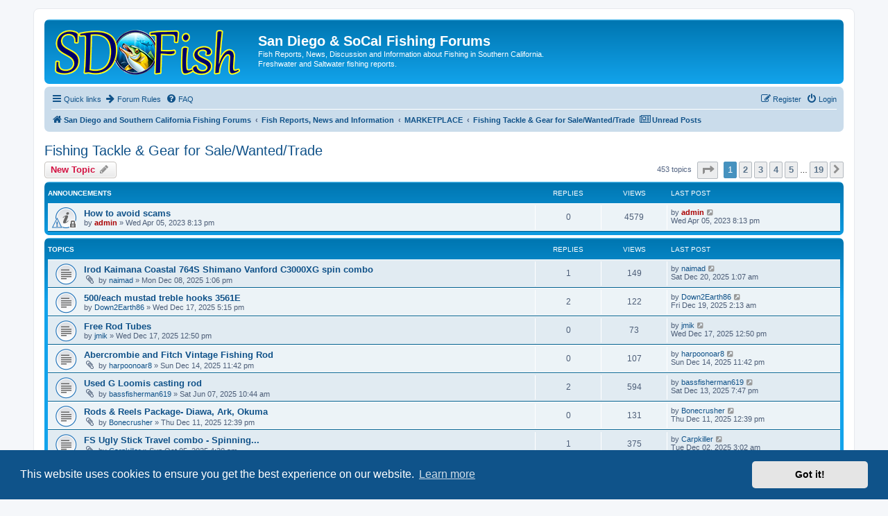

--- FILE ---
content_type: text/html; charset=UTF-8
request_url: https://www.sdfish.org/viewforum.php?f=28&sid=69c6f946e4c6d05d144a4d7e9aa6b828
body_size: 10451
content:
<!DOCTYPE html>
<html dir="ltr" lang="en-us">
<head>
<link rel="apple-touch-icon" sizes="57x57" href="/apple-icon-57x57.png">
<link rel="apple-touch-icon" sizes="60x60" href="/apple-icon-60x60.png">
<link rel="apple-touch-icon" sizes="72x72" href="/apple-icon-72x72.png">
<link rel="apple-touch-icon" sizes="76x76" href="/apple-icon-76x76.png">
<link rel="apple-touch-icon" sizes="114x114" href="/apple-icon-114x114.png">
<link rel="apple-touch-icon" sizes="120x120" href="/apple-icon-120x120.png">
<link rel="apple-touch-icon" sizes="144x144" href="/apple-icon-144x144.png">
<link rel="apple-touch-icon" sizes="152x152" href="/apple-icon-152x152.png">
<link rel="apple-touch-icon" sizes="180x180" href="/apple-icon-180x180.png">
<link rel="icon" type="image/png" sizes="192x192"  href="/android-icon-192x192.png">
<link rel="icon" type="image/png" sizes="32x32" href="/favicon-32x32.png">
<link rel="icon" type="image/png" sizes="96x96" href="/favicon-96x96.png">
<link rel="icon" type="image/png" sizes="16x16" href="/favicon-16x16.png">
<link rel="manifest" href="/manifest.json">
<meta name="msapplication-TileColor" content="#da532c">
<meta name="msapplication-TileImage" content="/ms-icon-144x144.png">
<meta name="theme-color" content="#ffffff">
  
<meta charset="utf-8" />
<meta http-equiv="X-UA-Compatible" content="IE=edge">
<meta name="viewport" content="width=device-width, initial-scale=1" />

<title>Fishing Tackle &amp; Gear for Sale/Wanted/Trade - San Diego &amp; SoCal Fishing Forums</title>

	<link rel="alternate" type="application/atom+xml" title="Feed - San Diego &amp; SoCal Fishing Forums" href="/app.php/feed?sid=01b219da33e435803ba2652a577c5f8d">			<link rel="alternate" type="application/atom+xml" title="Feed - New Topics" href="/app.php/feed/topics?sid=01b219da33e435803ba2652a577c5f8d">	<link rel="alternate" type="application/atom+xml" title="Feed - Active Topics" href="/app.php/feed/topics_active?sid=01b219da33e435803ba2652a577c5f8d">	<link rel="alternate" type="application/atom+xml" title="Feed - Forum - Fishing Tackle &amp; Gear for Sale/Wanted/Trade" href="/app.php/feed/forum/28?sid=01b219da33e435803ba2652a577c5f8d">		
	<link rel="canonical" href="https://www.sdfish.org/viewforum.php?f=28">

<!--
	phpBB style name: prosilver
	Based on style:   prosilver (this is the default phpBB3 style)
	Original author:  Tom Beddard ( http://www.subBlue.com/ )
	Modified by:
-->

<link href="./assets/css/font-awesome.min.css?assets_version=82" rel="stylesheet">
<link href="./styles/prosilver/theme/stylesheet.css?assets_version=82" rel="stylesheet">
<link href="./styles/prosilver/theme/en_us/stylesheet.css?assets_version=82" rel="stylesheet">



	<link href="./assets/cookieconsent/cookieconsent.min.css?assets_version=82" rel="stylesheet">

<!--[if lte IE 9]>
	<link href="./styles/prosilver/theme/tweaks.css?assets_version=82" rel="stylesheet">
<![endif]-->

			<link rel="stylesheet" href="/ext/canidev/core/styles/all/theme/cbbcore.css?assets_version=82">
	
	
	<style type="text/css">
    .mention {
        color: #0000ff;
    }
</style><link rel="stylesheet" href="https://www.sdfish.org/ext/w3all/imageattachrotation/styles/prosilver/template/css/style.css">

<link href="./ext/paul999/mention/styles/all/theme/mention.css?assets_version=82" rel="stylesheet" media="screen">
<link href="./ext/phpbb/pages/styles/prosilver/theme/pages_common.css?assets_version=82" rel="stylesheet" media="screen">
<link href="./ext/rmcgirr83/elonw/styles/all/theme/elonw.css?assets_version=82" rel="stylesheet" media="screen">
<link href="./ext/vse/abbc3/styles/all/theme/abbc3_common.css?assets_version=82" rel="stylesheet" media="screen">
<link href="./ext/vse/lightbox/styles/all/template/lightbox/css/lightbox.min.css?assets_version=82" rel="stylesheet" media="screen">


					<!-- Global site tag (gtag.js) - Google Analytics -->
		<script async src="https://www.googletagmanager.com/gtag/js?id=G-G8DR15VMNR"></script>
		<script>
			window.dataLayer = window.dataLayer || [];
			function gtag(){dataLayer.push(arguments);}
			gtag('js', new Date());

			gtag('config', 'G-G8DR15VMNR', {'anonymize_ip': true,});
		</script>
		<style>
		@media (min-width: 900px) {
						.content img.postimage,
			.attachbox img.postimage {
				max-height: 900px !important;
				max-width: 900px !important;
			}
		}
	</style>

</head>
<body id="phpbb" class="nojs notouch section-viewforum ltr ">


<div id="wrap" class="wrap">
	<a id="top" class="top-anchor" accesskey="t"></a>
	<div id="page-header">
		<div class="headerbar" role="banner">
					<div class="inner">

			<div id="site-description" class="site-description">
		<a id="logo" class="logo" href="https://sdfish.org" title="San Diego and Southern California Fishing Forums">
					<span class="site_logo"></span>
				</a>
				<h1>San Diego &amp; SoCal Fishing Forums</h1>
				<p>Fish Reports, News, Discussion and Information about Fishing in Southern California. Freshwater and Saltwater fishing reports.</p>
				<p class="skiplink"><a href="#start_here">Skip to content</a></p>
			</div>

									
			</div>
					</div>
				<div class="navbar" role="navigation">
	<div class="inner">

	<ul id="nav-main" class="nav-main linklist" role="menubar">

		<li id="quick-links" class="quick-links dropdown-container responsive-menu hidden" data-skip-responsive="true">
			<a href="#" class="dropdown-trigger">
				<i class="icon fa-bars fa-fw" aria-hidden="true"></i><span>Quick links</span>
			</a>
			<div class="dropdown">
				<div class="pointer"><div class="pointer-inner"></div></div>
				<ul class="dropdown-contents" role="menu">
					
					
											<li class="separator"></li>
													<li>
								<a href="./memberlist.php?sid=01b219da33e435803ba2652a577c5f8d" role="menuitem">
									<i class="icon fa-group fa-fw" aria-hidden="true"></i><span>Members</span>
								</a>
							</li>
																			<li>
								<a href="./memberlist.php?mode=team&amp;sid=01b219da33e435803ba2652a577c5f8d" role="menuitem">
									<i class="icon fa-shield fa-fw" aria-hidden="true"></i><span>The team</span>
								</a>
							</li>
																<li class="separator"></li>

						<li>
		<a href="/app.php/thankslist?sid=01b219da33e435803ba2652a577c5f8d"  role="menuitem">
			<i class="icon fa-thumbs-o-up fa-fw" aria-hidden="true"></i><span>Thanks list</span>
		</a>
	</li>
				</ul>
			</div>
		</li>

					<li >
			<a href="/app.php/forum-rules?sid=01b219da33e435803ba2652a577c5f8d" title="Forum Rules &amp; Guidelines" role="menuitem">
				<i class="icon fa-arrow-right fa-fw" aria-hidden="true"></i><span>Forum Rules</span>
			</a>
		</li>
			<li data-skip-responsive="true">
			<a href="/app.php/help/faq?sid=01b219da33e435803ba2652a577c5f8d" rel="help" title="Frequently Asked Questions" role="menuitem">
				<i class="icon fa-question-circle fa-fw" aria-hidden="true"></i><span>FAQ</span>
			</a>
		</li>
						
			<li class="rightside"  data-skip-responsive="true">
			<a href="./ucp.php?mode=login&amp;redirect=viewforum.php%3Ff%3D28&amp;sid=01b219da33e435803ba2652a577c5f8d" title="Login" accesskey="x" role="menuitem">
				<i class="icon fa-power-off fa-fw" aria-hidden="true"></i><span>Login</span>
			</a>
		</li>
					<li class="rightside" data-skip-responsive="true">
				<a href="./ucp.php?mode=register&amp;sid=01b219da33e435803ba2652a577c5f8d" role="menuitem">
					<i class="icon fa-pencil-square-o  fa-fw" aria-hidden="true"></i><span>Register</span>
				</a>
			</li>
						</ul>

	<ul id="nav-breadcrumbs" class="nav-breadcrumbs linklist navlinks" role="menubar">
				
		
		<li class="breadcrumbs" itemscope itemtype="https://schema.org/BreadcrumbList">

							<span class="crumb" itemtype="https://schema.org/ListItem" itemprop="itemListElement" itemscope><a itemprop="item" href="https://sdfish.org" data-navbar-reference="home"><i class="icon fa-home fa-fw" aria-hidden="true"></i><span itemprop="name">San Diego and Southern California Fishing Forums</span></a><meta itemprop="position" content="1" /></span>
			
							<span class="crumb" itemtype="https://schema.org/ListItem" itemprop="itemListElement" itemscope><a itemprop="item" href="./index.php?sid=01b219da33e435803ba2652a577c5f8d" accesskey="h" data-navbar-reference="index"><span itemprop="name">Fish Reports, News and Information</span></a><meta itemprop="position" content="2" /></span>

											
								<span class="crumb" itemtype="https://schema.org/ListItem" itemprop="itemListElement" itemscope data-forum-id="27"><a itemprop="item" href="./viewforum.php?f=27&amp;sid=01b219da33e435803ba2652a577c5f8d"><span itemprop="name">MARKETPLACE</span></a><meta itemprop="position" content="3" /></span>
															
								<span class="crumb" itemtype="https://schema.org/ListItem" itemprop="itemListElement" itemscope data-forum-id="28"><a itemprop="item" href="./viewforum.php?f=28&amp;sid=01b219da33e435803ba2652a577c5f8d"><span itemprop="name">Fishing Tackle &amp; Gear for Sale/Wanted/Trade</span></a><meta itemprop="position" content="4" /></span>
							
					</li>

					<li data-skip-responsive class="breadcrumbs" itemscope itemtype="https://schema.org/BreadcrumbList">
			<span class="crumb" itemtype="https://schema.org/ListItem" itemprop="itemListElement" itemscope><a itemprop="item" href="/app.php/unread_posts?sid=01b219da33e435803ba2652a577c5f8d" title=""><i class="icon fa-newspaper-o fa-fw" aria-hidden="true"></i><span itemprop="name">Unread Posts</span></a><meta itemprop="position" content="5" /></span>
		</li>
	
			</ul>

	</div>
</div>	</div>

	
	<a id="start_here" class="anchor"></a>
	<div id="page-body" class="page-body" role="main">
		
		<h2 class="forum-title"><a href="./viewforum.php?f=28&amp;sid=01b219da33e435803ba2652a577c5f8d">Fishing Tackle &amp; Gear for Sale/Wanted/Trade</a></h2>
<div>
	<!-- NOTE: remove the style="display: none" when you want to have the forum description on the forum body -->
	<div style="display: none !important;">Buy and sell fishing rods, reels, lures, terminal tackle, and all other general fishing equipment and gear.<br /></div>	</div>



	<div class="action-bar bar-top">

				
		<a href="./posting.php?mode=post&amp;f=28&amp;sid=01b219da33e435803ba2652a577c5f8d" class="button" title="Post a new topic">
							<span>New Topic</span> <i class="icon fa-pencil fa-fw" aria-hidden="true"></i>
					</a>
				
	
	<div class="pagination">
				453 topics
					<ul>
	<li class="dropdown-container dropdown-button-control dropdown-page-jump page-jump">
		<a class="button button-icon-only dropdown-trigger" href="#" title="Click to jump to page…" role="button"><i class="icon fa-level-down fa-rotate-270" aria-hidden="true"></i><span class="sr-only">Page <strong>1</strong> of <strong>19</strong></span></a>
		<div class="dropdown">
			<div class="pointer"><div class="pointer-inner"></div></div>
			<ul class="dropdown-contents">
				<li>Jump to page:</li>
				<li class="page-jump-form">
					<input type="number" name="page-number" min="1" max="999999" title="Enter the page number you wish to go to" class="inputbox tiny" data-per-page="25" data-base-url=".&#x2F;viewforum.php&#x3F;f&#x3D;28&amp;amp&#x3B;sid&#x3D;01b219da33e435803ba2652a577c5f8d" data-start-name="start" />
					<input class="button2" value="Go" type="button" />
				</li>
			</ul>
		</div>
	</li>
		<li class="active"><span>1</span></li>
				<li><a class="button" href="./viewforum.php?f=28&amp;sid=01b219da33e435803ba2652a577c5f8d&amp;start=25" role="button">2</a></li>
				<li><a class="button" href="./viewforum.php?f=28&amp;sid=01b219da33e435803ba2652a577c5f8d&amp;start=50" role="button">3</a></li>
				<li><a class="button" href="./viewforum.php?f=28&amp;sid=01b219da33e435803ba2652a577c5f8d&amp;start=75" role="button">4</a></li>
				<li><a class="button" href="./viewforum.php?f=28&amp;sid=01b219da33e435803ba2652a577c5f8d&amp;start=100" role="button">5</a></li>
			<li class="ellipsis" role="separator"><span>…</span></li>
				<li><a class="button" href="./viewforum.php?f=28&amp;sid=01b219da33e435803ba2652a577c5f8d&amp;start=450" role="button">19</a></li>
				<li class="arrow next"><a class="button button-icon-only" href="./viewforum.php?f=28&amp;sid=01b219da33e435803ba2652a577c5f8d&amp;start=25" rel="next" role="button"><i class="icon fa-chevron-right fa-fw" aria-hidden="true"></i><span class="sr-only">Next</span></a></li>
	</ul>
			</div>

	</div>




	
			<div class="forumbg announcement">
		<div class="inner">
		<ul class="topiclist">
			<li class="header">
				<dl class="row-item">
					<dt><div class="list-inner">Announcements</div></dt>
					<dd class="posts">Replies</dd>
					<dd class="views">Views</dd>
					<dd class="lastpost"><span>Last post</span></dd>
				</dl>
			</li>
		</ul>
		<ul class="topiclist topics">
	
				<li class="row bg1 announce">
						<dl class="row-item announce_read_locked">
				<dt style="background-image: url('./images/icons/smile/alert.gif'); background-repeat: no-repeat;" title="This topic is locked, you cannot edit posts or make further replies.">
										<div class="list-inner">
																		<a href="./viewtopic.php?t=27&amp;sid=01b219da33e435803ba2652a577c5f8d" class="topictitle">How to avoid scams</a>																								<br />
						
												<div class="responsive-show" style="display: none;">
							Last post by <a href="./memberlist.php?mode=viewprofile&amp;u=2&amp;sid=01b219da33e435803ba2652a577c5f8d" style="color: #AA0000;" class="username-coloured">admin</a> &laquo; <a href="./viewtopic.php?p=39&amp;sid=01b219da33e435803ba2652a577c5f8d#p39" title="Go to last post"><time datetime="2023-04-06T03:13:43+00:00">Wed Apr 05, 2023 8:13 pm</time></a>
													</div>
													
						<div class="topic-poster responsive-hide left-box">
																												by <a href="./memberlist.php?mode=viewprofile&amp;u=2&amp;sid=01b219da33e435803ba2652a577c5f8d" style="color: #AA0000;" class="username-coloured">admin</a> &raquo; <time datetime="2023-04-06T03:13:43+00:00">Wed Apr 05, 2023 8:13 pm</time>
																				</div>

						
						    					</div>
				</dt>
				<dd class="posts">0 <dfn>Replies</dfn></dd>
				<dd class="views">4579 <dfn>Views</dfn></dd>
				<dd class="lastpost">
					<span><dfn>Last post </dfn>by <a href="./memberlist.php?mode=viewprofile&amp;u=2&amp;sid=01b219da33e435803ba2652a577c5f8d" style="color: #AA0000;" class="username-coloured">admin</a>													<a href="./viewtopic.php?p=39&amp;sid=01b219da33e435803ba2652a577c5f8d#p39" title="Go to last post">
								<i class="icon fa-external-link-square fa-fw icon-lightgray icon-md" aria-hidden="true"></i><span class="sr-only"></span>
							</a>
												<br /><time datetime="2023-04-06T03:13:43+00:00">Wed Apr 05, 2023 8:13 pm</time>
					</span>
				</dd>
			</dl>
					</li>
		
	

			</ul>
		</div>
	</div>
	
			<div class="forumbg">
		<div class="inner">
		<ul class="topiclist">
			<li class="header">
				<dl class="row-item">
					<dt><div class="list-inner">Topics</div></dt>
					<dd class="posts">Replies</dd>
					<dd class="views">Views</dd>
					<dd class="lastpost"><span>Last post</span></dd>
				</dl>
			</li>
		</ul>
		<ul class="topiclist topics">
	
				<li class="row bg2">
						<dl class="row-item topic_read">
				<dt title="No unread posts">
										<div class="list-inner">
																		<a href="./viewtopic.php?t=4595&amp;sid=01b219da33e435803ba2652a577c5f8d" class="topictitle">Irod Kaimana Coastal 764S Shimano Vanford C3000XG spin combo</a>																								<br />
						
												<div class="responsive-show" style="display: none;">
							Last post by <a href="./memberlist.php?mode=viewprofile&amp;u=900&amp;sid=01b219da33e435803ba2652a577c5f8d" class="username">naimad</a> &laquo; <a href="./viewtopic.php?p=25062&amp;sid=01b219da33e435803ba2652a577c5f8d#p25062" title="Go to last post"><time datetime="2025-12-20T09:07:26+00:00">Sat Dec 20, 2025 1:07 am</time></a>
													</div>
														<span class="responsive-show left-box" style="display: none;">Replies: <strong>1</strong></span>
													
						<div class="topic-poster responsive-hide left-box">
														<i class="icon fa-paperclip fa-fw" aria-hidden="true"></i>														by <a href="./memberlist.php?mode=viewprofile&amp;u=900&amp;sid=01b219da33e435803ba2652a577c5f8d" class="username">naimad</a> &raquo; <time datetime="2025-12-08T21:06:04+00:00">Mon Dec 08, 2025 1:06 pm</time>
																				</div>

						
						    					</div>
				</dt>
				<dd class="posts">1 <dfn>Replies</dfn></dd>
				<dd class="views">149 <dfn>Views</dfn></dd>
				<dd class="lastpost">
					<span><dfn>Last post </dfn>by <a href="./memberlist.php?mode=viewprofile&amp;u=900&amp;sid=01b219da33e435803ba2652a577c5f8d" class="username">naimad</a>													<a href="./viewtopic.php?p=25062&amp;sid=01b219da33e435803ba2652a577c5f8d#p25062" title="Go to last post">
								<i class="icon fa-external-link-square fa-fw icon-lightgray icon-md" aria-hidden="true"></i><span class="sr-only"></span>
							</a>
												<br /><time datetime="2025-12-20T09:07:26+00:00">Sat Dec 20, 2025 1:07 am</time>
					</span>
				</dd>
			</dl>
					</li>
		
	

	
	
				<li class="row bg1">
						<dl class="row-item topic_read">
				<dt title="No unread posts">
										<div class="list-inner">
																		<a href="./viewtopic.php?t=4609&amp;sid=01b219da33e435803ba2652a577c5f8d" class="topictitle">500/each mustad treble hooks 3561E</a>																								<br />
						
												<div class="responsive-show" style="display: none;">
							Last post by <a href="./memberlist.php?mode=viewprofile&amp;u=2389&amp;sid=01b219da33e435803ba2652a577c5f8d" class="username">Down2Earth86</a> &laquo; <a href="./viewtopic.php?p=25041&amp;sid=01b219da33e435803ba2652a577c5f8d#p25041" title="Go to last post"><time datetime="2025-12-19T10:13:35+00:00">Fri Dec 19, 2025 2:13 am</time></a>
													</div>
														<span class="responsive-show left-box" style="display: none;">Replies: <strong>2</strong></span>
													
						<div class="topic-poster responsive-hide left-box">
																												by <a href="./memberlist.php?mode=viewprofile&amp;u=2389&amp;sid=01b219da33e435803ba2652a577c5f8d" class="username">Down2Earth86</a> &raquo; <time datetime="2025-12-18T01:15:00+00:00">Wed Dec 17, 2025 5:15 pm</time>
																				</div>

						
						    					</div>
				</dt>
				<dd class="posts">2 <dfn>Replies</dfn></dd>
				<dd class="views">122 <dfn>Views</dfn></dd>
				<dd class="lastpost">
					<span><dfn>Last post </dfn>by <a href="./memberlist.php?mode=viewprofile&amp;u=2389&amp;sid=01b219da33e435803ba2652a577c5f8d" class="username">Down2Earth86</a>													<a href="./viewtopic.php?p=25041&amp;sid=01b219da33e435803ba2652a577c5f8d#p25041" title="Go to last post">
								<i class="icon fa-external-link-square fa-fw icon-lightgray icon-md" aria-hidden="true"></i><span class="sr-only"></span>
							</a>
												<br /><time datetime="2025-12-19T10:13:35+00:00">Fri Dec 19, 2025 2:13 am</time>
					</span>
				</dd>
			</dl>
					</li>
		
	

	
	
				<li class="row bg2">
						<dl class="row-item topic_read">
				<dt title="No unread posts">
										<div class="list-inner">
																		<a href="./viewtopic.php?t=4608&amp;sid=01b219da33e435803ba2652a577c5f8d" class="topictitle">Free Rod Tubes</a>																								<br />
						
												<div class="responsive-show" style="display: none;">
							Last post by <a href="./memberlist.php?mode=viewprofile&amp;u=1856&amp;sid=01b219da33e435803ba2652a577c5f8d" class="username">jmik</a> &laquo; <a href="./viewtopic.php?p=25020&amp;sid=01b219da33e435803ba2652a577c5f8d#p25020" title="Go to last post"><time datetime="2025-12-17T20:50:48+00:00">Wed Dec 17, 2025 12:50 pm</time></a>
													</div>
													
						<div class="topic-poster responsive-hide left-box">
																												by <a href="./memberlist.php?mode=viewprofile&amp;u=1856&amp;sid=01b219da33e435803ba2652a577c5f8d" class="username">jmik</a> &raquo; <time datetime="2025-12-17T20:50:48+00:00">Wed Dec 17, 2025 12:50 pm</time>
																				</div>

						
						    					</div>
				</dt>
				<dd class="posts">0 <dfn>Replies</dfn></dd>
				<dd class="views">73 <dfn>Views</dfn></dd>
				<dd class="lastpost">
					<span><dfn>Last post </dfn>by <a href="./memberlist.php?mode=viewprofile&amp;u=1856&amp;sid=01b219da33e435803ba2652a577c5f8d" class="username">jmik</a>													<a href="./viewtopic.php?p=25020&amp;sid=01b219da33e435803ba2652a577c5f8d#p25020" title="Go to last post">
								<i class="icon fa-external-link-square fa-fw icon-lightgray icon-md" aria-hidden="true"></i><span class="sr-only"></span>
							</a>
												<br /><time datetime="2025-12-17T20:50:48+00:00">Wed Dec 17, 2025 12:50 pm</time>
					</span>
				</dd>
			</dl>
					</li>
		
	

	
	
				<li class="row bg1">
						<dl class="row-item topic_read">
				<dt title="No unread posts">
										<div class="list-inner">
																		<a href="./viewtopic.php?t=4604&amp;sid=01b219da33e435803ba2652a577c5f8d" class="topictitle">Abercrombie and Fitch Vintage Fishing Rod</a>																								<br />
						
												<div class="responsive-show" style="display: none;">
							Last post by <a href="./memberlist.php?mode=viewprofile&amp;u=2387&amp;sid=01b219da33e435803ba2652a577c5f8d" class="username">harpoonoar8</a> &laquo; <a href="./viewtopic.php?p=24987&amp;sid=01b219da33e435803ba2652a577c5f8d#p24987" title="Go to last post"><time datetime="2025-12-15T07:42:53+00:00">Sun Dec 14, 2025 11:42 pm</time></a>
													</div>
													
						<div class="topic-poster responsive-hide left-box">
														<i class="icon fa-paperclip fa-fw" aria-hidden="true"></i>														by <a href="./memberlist.php?mode=viewprofile&amp;u=2387&amp;sid=01b219da33e435803ba2652a577c5f8d" class="username">harpoonoar8</a> &raquo; <time datetime="2025-12-15T07:42:53+00:00">Sun Dec 14, 2025 11:42 pm</time>
																				</div>

						
						    					</div>
				</dt>
				<dd class="posts">0 <dfn>Replies</dfn></dd>
				<dd class="views">107 <dfn>Views</dfn></dd>
				<dd class="lastpost">
					<span><dfn>Last post </dfn>by <a href="./memberlist.php?mode=viewprofile&amp;u=2387&amp;sid=01b219da33e435803ba2652a577c5f8d" class="username">harpoonoar8</a>													<a href="./viewtopic.php?p=24987&amp;sid=01b219da33e435803ba2652a577c5f8d#p24987" title="Go to last post">
								<i class="icon fa-external-link-square fa-fw icon-lightgray icon-md" aria-hidden="true"></i><span class="sr-only"></span>
							</a>
												<br /><time datetime="2025-12-15T07:42:53+00:00">Sun Dec 14, 2025 11:42 pm</time>
					</span>
				</dd>
			</dl>
					</li>
		
	

	
	
				<li class="row bg2">
						<dl class="row-item topic_read">
				<dt title="No unread posts">
										<div class="list-inner">
																		<a href="./viewtopic.php?t=3899&amp;sid=01b219da33e435803ba2652a577c5f8d" class="topictitle">Used G Loomis casting rod</a>																								<br />
						
												<div class="responsive-show" style="display: none;">
							Last post by <a href="./memberlist.php?mode=viewprofile&amp;u=388&amp;sid=01b219da33e435803ba2652a577c5f8d" class="username">bassfisherman619</a> &laquo; <a href="./viewtopic.php?p=24976&amp;sid=01b219da33e435803ba2652a577c5f8d#p24976" title="Go to last post"><time datetime="2025-12-14T03:47:17+00:00">Sat Dec 13, 2025 7:47 pm</time></a>
													</div>
														<span class="responsive-show left-box" style="display: none;">Replies: <strong>2</strong></span>
													
						<div class="topic-poster responsive-hide left-box">
														<i class="icon fa-paperclip fa-fw" aria-hidden="true"></i>														by <a href="./memberlist.php?mode=viewprofile&amp;u=388&amp;sid=01b219da33e435803ba2652a577c5f8d" class="username">bassfisherman619</a> &raquo; <time datetime="2025-06-07T17:44:06+00:00">Sat Jun 07, 2025 10:44 am</time>
																				</div>

						
						    					</div>
				</dt>
				<dd class="posts">2 <dfn>Replies</dfn></dd>
				<dd class="views">594 <dfn>Views</dfn></dd>
				<dd class="lastpost">
					<span><dfn>Last post </dfn>by <a href="./memberlist.php?mode=viewprofile&amp;u=388&amp;sid=01b219da33e435803ba2652a577c5f8d" class="username">bassfisherman619</a>													<a href="./viewtopic.php?p=24976&amp;sid=01b219da33e435803ba2652a577c5f8d#p24976" title="Go to last post">
								<i class="icon fa-external-link-square fa-fw icon-lightgray icon-md" aria-hidden="true"></i><span class="sr-only"></span>
							</a>
												<br /><time datetime="2025-12-14T03:47:17+00:00">Sat Dec 13, 2025 7:47 pm</time>
					</span>
				</dd>
			</dl>
					</li>
		
	

	
	
				<li class="row bg1">
						<dl class="row-item topic_read">
				<dt title="No unread posts">
										<div class="list-inner">
																		<a href="./viewtopic.php?t=4598&amp;sid=01b219da33e435803ba2652a577c5f8d" class="topictitle">Rods &amp; Reels Package- Diawa, Ark, Okuma</a>																								<br />
						
												<div class="responsive-show" style="display: none;">
							Last post by <a href="./memberlist.php?mode=viewprofile&amp;u=1019&amp;sid=01b219da33e435803ba2652a577c5f8d" class="username">Bonecrusher</a> &laquo; <a href="./viewtopic.php?p=24954&amp;sid=01b219da33e435803ba2652a577c5f8d#p24954" title="Go to last post"><time datetime="2025-12-11T20:39:20+00:00">Thu Dec 11, 2025 12:39 pm</time></a>
													</div>
													
						<div class="topic-poster responsive-hide left-box">
														<i class="icon fa-paperclip fa-fw" aria-hidden="true"></i>														by <a href="./memberlist.php?mode=viewprofile&amp;u=1019&amp;sid=01b219da33e435803ba2652a577c5f8d" class="username">Bonecrusher</a> &raquo; <time datetime="2025-12-11T20:39:20+00:00">Thu Dec 11, 2025 12:39 pm</time>
																				</div>

						
						    					</div>
				</dt>
				<dd class="posts">0 <dfn>Replies</dfn></dd>
				<dd class="views">131 <dfn>Views</dfn></dd>
				<dd class="lastpost">
					<span><dfn>Last post </dfn>by <a href="./memberlist.php?mode=viewprofile&amp;u=1019&amp;sid=01b219da33e435803ba2652a577c5f8d" class="username">Bonecrusher</a>													<a href="./viewtopic.php?p=24954&amp;sid=01b219da33e435803ba2652a577c5f8d#p24954" title="Go to last post">
								<i class="icon fa-external-link-square fa-fw icon-lightgray icon-md" aria-hidden="true"></i><span class="sr-only"></span>
							</a>
												<br /><time datetime="2025-12-11T20:39:20+00:00">Thu Dec 11, 2025 12:39 pm</time>
					</span>
				</dd>
			</dl>
					</li>
		
	

	
	
				<li class="row bg2">
						<dl class="row-item topic_read">
				<dt title="No unread posts">
										<div class="list-inner">
																		<a href="./viewtopic.php?t=4432&amp;sid=01b219da33e435803ba2652a577c5f8d" class="topictitle">FS Ugly Stick Travel combo - Spinning...</a>																								<br />
						
												<div class="responsive-show" style="display: none;">
							Last post by <a href="./memberlist.php?mode=viewprofile&amp;u=82&amp;sid=01b219da33e435803ba2652a577c5f8d" class="username">Carpkiller</a> &laquo; <a href="./viewtopic.php?p=24838&amp;sid=01b219da33e435803ba2652a577c5f8d#p24838" title="Go to last post"><time datetime="2025-12-02T11:02:39+00:00">Tue Dec 02, 2025 3:02 am</time></a>
													</div>
														<span class="responsive-show left-box" style="display: none;">Replies: <strong>1</strong></span>
													
						<div class="topic-poster responsive-hide left-box">
														<i class="icon fa-paperclip fa-fw" aria-hidden="true"></i>														by <a href="./memberlist.php?mode=viewprofile&amp;u=82&amp;sid=01b219da33e435803ba2652a577c5f8d" class="username">Carpkiller</a> &raquo; <time datetime="2025-10-05T11:30:27+00:00">Sun Oct 05, 2025 4:30 am</time>
																				</div>

						
						    					</div>
				</dt>
				<dd class="posts">1 <dfn>Replies</dfn></dd>
				<dd class="views">375 <dfn>Views</dfn></dd>
				<dd class="lastpost">
					<span><dfn>Last post </dfn>by <a href="./memberlist.php?mode=viewprofile&amp;u=82&amp;sid=01b219da33e435803ba2652a577c5f8d" class="username">Carpkiller</a>													<a href="./viewtopic.php?p=24838&amp;sid=01b219da33e435803ba2652a577c5f8d#p24838" title="Go to last post">
								<i class="icon fa-external-link-square fa-fw icon-lightgray icon-md" aria-hidden="true"></i><span class="sr-only"></span>
							</a>
												<br /><time datetime="2025-12-02T11:02:39+00:00">Tue Dec 02, 2025 3:02 am</time>
					</span>
				</dd>
			</dl>
					</li>
		
	

	
	
				<li class="row bg1">
						<dl class="row-item topic_read">
				<dt title="No unread posts">
										<div class="list-inner">
																		<a href="./viewtopic.php?t=4128&amp;sid=01b219da33e435803ba2652a577c5f8d" class="topictitle">Fenwick Pacificstik 789   6 1/2’</a>																								<br />
						
												<div class="responsive-show" style="display: none;">
							Last post by <a href="./memberlist.php?mode=viewprofile&amp;u=194&amp;sid=01b219da33e435803ba2652a577c5f8d" class="username">Ironmike</a> &laquo; <a href="./viewtopic.php?p=24834&amp;sid=01b219da33e435803ba2652a577c5f8d#p24834" title="Go to last post"><time datetime="2025-12-01T22:58:18+00:00">Mon Dec 01, 2025 2:58 pm</time></a>
													</div>
														<span class="responsive-show left-box" style="display: none;">Replies: <strong>3</strong></span>
													
						<div class="topic-poster responsive-hide left-box">
														<i class="icon fa-paperclip fa-fw" aria-hidden="true"></i>														by <a href="./memberlist.php?mode=viewprofile&amp;u=1467&amp;sid=01b219da33e435803ba2652a577c5f8d" class="username">ME5789</a> &raquo; <time datetime="2025-07-20T20:37:34+00:00">Sun Jul 20, 2025 1:37 pm</time>
																				</div>

						
						    					</div>
				</dt>
				<dd class="posts">3 <dfn>Replies</dfn></dd>
				<dd class="views">503 <dfn>Views</dfn></dd>
				<dd class="lastpost">
					<span><dfn>Last post </dfn>by <a href="./memberlist.php?mode=viewprofile&amp;u=194&amp;sid=01b219da33e435803ba2652a577c5f8d" class="username">Ironmike</a>													<a href="./viewtopic.php?p=24834&amp;sid=01b219da33e435803ba2652a577c5f8d#p24834" title="Go to last post">
								<i class="icon fa-external-link-square fa-fw icon-lightgray icon-md" aria-hidden="true"></i><span class="sr-only"></span>
							</a>
												<br /><time datetime="2025-12-01T22:58:18+00:00">Mon Dec 01, 2025 2:58 pm</time>
					</span>
				</dd>
			</dl>
					</li>
		
	

	
	
				<li class="row bg2">
						<dl class="row-item topic_read">
				<dt title="No unread posts">
										<div class="list-inner">
																		<a href="./viewtopic.php?t=1420&amp;sid=01b219da33e435803ba2652a577c5f8d" class="topictitle">Deps 250’s</a>																								<br />
						
												<div class="responsive-show" style="display: none;">
							Last post by <a href="./memberlist.php?mode=viewprofile&amp;u=2382&amp;sid=01b219da33e435803ba2652a577c5f8d" class="username">Joe Beggs</a> &laquo; <a href="./viewtopic.php?p=24823&amp;sid=01b219da33e435803ba2652a577c5f8d#p24823" title="Go to last post"><time datetime="2025-12-01T09:13:54+00:00">Mon Dec 01, 2025 1:13 am</time></a>
													</div>
														<span class="responsive-show left-box" style="display: none;">Replies: <strong>1</strong></span>
													
						<div class="topic-poster responsive-hide left-box">
														<i class="icon fa-paperclip fa-fw" aria-hidden="true"></i>														by <a href="./memberlist.php?mode=viewprofile&amp;u=163&amp;sid=01b219da33e435803ba2652a577c5f8d" class="username">Bassmann86</a> &raquo; <time datetime="2024-01-15T06:25:39+00:00">Sun Jan 14, 2024 10:25 pm</time>
																				</div>

						
						    					</div>
				</dt>
				<dd class="posts">1 <dfn>Replies</dfn></dd>
				<dd class="views">482 <dfn>Views</dfn></dd>
				<dd class="lastpost">
					<span><dfn>Last post </dfn>by <a href="./memberlist.php?mode=viewprofile&amp;u=2382&amp;sid=01b219da33e435803ba2652a577c5f8d" class="username">Joe Beggs</a>													<a href="./viewtopic.php?p=24823&amp;sid=01b219da33e435803ba2652a577c5f8d#p24823" title="Go to last post">
								<i class="icon fa-external-link-square fa-fw icon-lightgray icon-md" aria-hidden="true"></i><span class="sr-only"></span>
							</a>
												<br /><time datetime="2025-12-01T09:13:54+00:00">Mon Dec 01, 2025 1:13 am</time>
					</span>
				</dd>
			</dl>
					</li>
		
	

	
	
				<li class="row bg1">
						<dl class="row-item topic_read">
				<dt title="No unread posts">
										<div class="list-inner">
																		<a href="./viewtopic.php?t=4581&amp;sid=01b219da33e435803ba2652a577c5f8d" class="topictitle">FS: Shimano 20 Twin Power 2500S (Japan Model)</a>																								<br />
						
												<div class="responsive-show" style="display: none;">
							Last post by <a href="./memberlist.php?mode=viewprofile&amp;u=897&amp;sid=01b219da33e435803ba2652a577c5f8d" class="username">Chris69</a> &laquo; <a href="./viewtopic.php?p=24820&amp;sid=01b219da33e435803ba2652a577c5f8d#p24820" title="Go to last post"><time datetime="2025-11-30T23:53:09+00:00">Sun Nov 30, 2025 3:53 pm</time></a>
													</div>
													
						<div class="topic-poster responsive-hide left-box">
														<i class="icon fa-paperclip fa-fw" aria-hidden="true"></i>														by <a href="./memberlist.php?mode=viewprofile&amp;u=897&amp;sid=01b219da33e435803ba2652a577c5f8d" class="username">Chris69</a> &raquo; <time datetime="2025-11-30T23:53:09+00:00">Sun Nov 30, 2025 3:53 pm</time>
																				</div>

						
						    					</div>
				</dt>
				<dd class="posts">0 <dfn>Replies</dfn></dd>
				<dd class="views">148 <dfn>Views</dfn></dd>
				<dd class="lastpost">
					<span><dfn>Last post </dfn>by <a href="./memberlist.php?mode=viewprofile&amp;u=897&amp;sid=01b219da33e435803ba2652a577c5f8d" class="username">Chris69</a>													<a href="./viewtopic.php?p=24820&amp;sid=01b219da33e435803ba2652a577c5f8d#p24820" title="Go to last post">
								<i class="icon fa-external-link-square fa-fw icon-lightgray icon-md" aria-hidden="true"></i><span class="sr-only"></span>
							</a>
												<br /><time datetime="2025-11-30T23:53:09+00:00">Sun Nov 30, 2025 3:53 pm</time>
					</span>
				</dd>
			</dl>
					</li>
		
	

	
	
				<li class="row bg2">
						<dl class="row-item topic_read">
				<dt title="No unread posts">
										<div class="list-inner">
																		<a href="./viewtopic.php?t=4484&amp;sid=01b219da33e435803ba2652a577c5f8d" class="topictitle">SOLD: Three Swim Bait Rods, Priced to Sell.</a>																								<br />
						
												<div class="responsive-show" style="display: none;">
							Last post by <a href="./memberlist.php?mode=viewprofile&amp;u=408&amp;sid=01b219da33e435803ba2652a577c5f8d" class="username">Everydog</a> &laquo; <a href="./viewtopic.php?p=24794&amp;sid=01b219da33e435803ba2652a577c5f8d#p24794" title="Go to last post"><time datetime="2025-11-28T03:41:59+00:00">Thu Nov 27, 2025 7:41 pm</time></a>
													</div>
														<span class="responsive-show left-box" style="display: none;">Replies: <strong>3</strong></span>
													
						<div class="topic-poster responsive-hide left-box">
																												by <a href="./memberlist.php?mode=viewprofile&amp;u=408&amp;sid=01b219da33e435803ba2652a577c5f8d" class="username">Everydog</a> &raquo; <time datetime="2025-10-22T23:52:41+00:00">Wed Oct 22, 2025 4:52 pm</time>
																				</div>

						
						    					</div>
				</dt>
				<dd class="posts">3 <dfn>Replies</dfn></dd>
				<dd class="views">912 <dfn>Views</dfn></dd>
				<dd class="lastpost">
					<span><dfn>Last post </dfn>by <a href="./memberlist.php?mode=viewprofile&amp;u=408&amp;sid=01b219da33e435803ba2652a577c5f8d" class="username">Everydog</a>													<a href="./viewtopic.php?p=24794&amp;sid=01b219da33e435803ba2652a577c5f8d#p24794" title="Go to last post">
								<i class="icon fa-external-link-square fa-fw icon-lightgray icon-md" aria-hidden="true"></i><span class="sr-only"></span>
							</a>
												<br /><time datetime="2025-11-28T03:41:59+00:00">Thu Nov 27, 2025 7:41 pm</time>
					</span>
				</dd>
			</dl>
					</li>
		
	

	
	
				<li class="row bg1">
						<dl class="row-item topic_read">
				<dt title="No unread posts">
										<div class="list-inner">
																		<a href="./viewtopic.php?t=4553&amp;sid=01b219da33e435803ba2652a577c5f8d" class="topictitle">WTB - GLoomis 1021C - 2piece rod</a>																								<br />
						
												<div class="responsive-show" style="display: none;">
							Last post by <a href="./memberlist.php?mode=viewprofile&amp;u=1634&amp;sid=01b219da33e435803ba2652a577c5f8d" class="username">Chopper130</a> &laquo; <a href="./viewtopic.php?p=24669&amp;sid=01b219da33e435803ba2652a577c5f8d#p24669" title="Go to last post"><time datetime="2025-11-20T20:09:40+00:00">Thu Nov 20, 2025 12:09 pm</time></a>
													</div>
														<span class="responsive-show left-box" style="display: none;">Replies: <strong>2</strong></span>
													
						<div class="topic-poster responsive-hide left-box">
																												by <a href="./memberlist.php?mode=viewprofile&amp;u=1634&amp;sid=01b219da33e435803ba2652a577c5f8d" class="username">Chopper130</a> &raquo; <time datetime="2025-11-18T19:26:23+00:00">Tue Nov 18, 2025 11:26 am</time>
																				</div>

						
						    					</div>
				</dt>
				<dd class="posts">2 <dfn>Replies</dfn></dd>
				<dd class="views">282 <dfn>Views</dfn></dd>
				<dd class="lastpost">
					<span><dfn>Last post </dfn>by <a href="./memberlist.php?mode=viewprofile&amp;u=1634&amp;sid=01b219da33e435803ba2652a577c5f8d" class="username">Chopper130</a>													<a href="./viewtopic.php?p=24669&amp;sid=01b219da33e435803ba2652a577c5f8d#p24669" title="Go to last post">
								<i class="icon fa-external-link-square fa-fw icon-lightgray icon-md" aria-hidden="true"></i><span class="sr-only"></span>
							</a>
												<br /><time datetime="2025-11-20T20:09:40+00:00">Thu Nov 20, 2025 12:09 pm</time>
					</span>
				</dd>
			</dl>
					</li>
		
	

	
	
				<li class="row bg2">
						<dl class="row-item topic_read">
				<dt title="No unread posts">
										<div class="list-inner">
																		<a href="./viewtopic.php?t=3447&amp;sid=01b219da33e435803ba2652a577c5f8d" class="topictitle">WTB Gancraft 303 - Rainbow Trout</a>																								<br />
						
												<div class="responsive-show" style="display: none;">
							Last post by <a href="./memberlist.php?mode=viewprofile&amp;u=1634&amp;sid=01b219da33e435803ba2652a577c5f8d" class="username">Chopper130</a> &laquo; <a href="./viewtopic.php?p=24630&amp;sid=01b219da33e435803ba2652a577c5f8d#p24630" title="Go to last post"><time datetime="2025-11-17T19:33:02+00:00">Mon Nov 17, 2025 11:33 am</time></a>
													</div>
														<span class="responsive-show left-box" style="display: none;">Replies: <strong>1</strong></span>
													
						<div class="topic-poster responsive-hide left-box">
																												by <a href="./memberlist.php?mode=viewprofile&amp;u=1634&amp;sid=01b219da33e435803ba2652a577c5f8d" class="username">Chopper130</a> &raquo; <time datetime="2025-03-18T18:43:12+00:00">Tue Mar 18, 2025 11:43 am</time>
																				</div>

						
						    					</div>
				</dt>
				<dd class="posts">1 <dfn>Replies</dfn></dd>
				<dd class="views">1847 <dfn>Views</dfn></dd>
				<dd class="lastpost">
					<span><dfn>Last post </dfn>by <a href="./memberlist.php?mode=viewprofile&amp;u=1634&amp;sid=01b219da33e435803ba2652a577c5f8d" class="username">Chopper130</a>													<a href="./viewtopic.php?p=24630&amp;sid=01b219da33e435803ba2652a577c5f8d#p24630" title="Go to last post">
								<i class="icon fa-external-link-square fa-fw icon-lightgray icon-md" aria-hidden="true"></i><span class="sr-only"></span>
							</a>
												<br /><time datetime="2025-11-17T19:33:02+00:00">Mon Nov 17, 2025 11:33 am</time>
					</span>
				</dd>
			</dl>
					</li>
		
	

	
	
				<li class="row bg1">
						<dl class="row-item topic_read">
				<dt title="No unread posts">
										<div class="list-inner">
																		<a href="./viewtopic.php?t=4535&amp;sid=01b219da33e435803ba2652a577c5f8d" class="topictitle">Alphas BF TW NIB</a>																								<br />
						
												<div class="responsive-show" style="display: none;">
							Last post by <a href="./memberlist.php?mode=viewprofile&amp;u=163&amp;sid=01b219da33e435803ba2652a577c5f8d" class="username">Bassmann86</a> &laquo; <a href="./viewtopic.php?p=24553&amp;sid=01b219da33e435803ba2652a577c5f8d#p24553" title="Go to last post"><time datetime="2025-11-12T02:14:10+00:00">Tue Nov 11, 2025 6:14 pm</time></a>
													</div>
														<span class="responsive-show left-box" style="display: none;">Replies: <strong>1</strong></span>
													
						<div class="topic-poster responsive-hide left-box">
														<i class="icon fa-paperclip fa-fw" aria-hidden="true"></i>														by <a href="./memberlist.php?mode=viewprofile&amp;u=163&amp;sid=01b219da33e435803ba2652a577c5f8d" class="username">Bassmann86</a> &raquo; <time datetime="2025-11-11T11:18:24+00:00">Tue Nov 11, 2025 3:18 am</time>
																				</div>

						
						    					</div>
				</dt>
				<dd class="posts">1 <dfn>Replies</dfn></dd>
				<dd class="views">274 <dfn>Views</dfn></dd>
				<dd class="lastpost">
					<span><dfn>Last post </dfn>by <a href="./memberlist.php?mode=viewprofile&amp;u=163&amp;sid=01b219da33e435803ba2652a577c5f8d" class="username">Bassmann86</a>													<a href="./viewtopic.php?p=24553&amp;sid=01b219da33e435803ba2652a577c5f8d#p24553" title="Go to last post">
								<i class="icon fa-external-link-square fa-fw icon-lightgray icon-md" aria-hidden="true"></i><span class="sr-only"></span>
							</a>
												<br /><time datetime="2025-11-12T02:14:10+00:00">Tue Nov 11, 2025 6:14 pm</time>
					</span>
				</dd>
			</dl>
					</li>
		
	

	
	
				<li class="row bg2">
						<dl class="row-item topic_read">
				<dt title="No unread posts">
										<div class="list-inner">
																		<a href="./viewtopic.php?t=4357&amp;sid=01b219da33e435803ba2652a577c5f8d" class="topictitle">Lakewood Magnum Tackle Bag full MC Warbaits Daiwa Yozuri Trokar</a>																								<br />
						
												<div class="responsive-show" style="display: none;">
							Last post by <a href="./memberlist.php?mode=viewprofile&amp;u=900&amp;sid=01b219da33e435803ba2652a577c5f8d" class="username">naimad</a> &laquo; <a href="./viewtopic.php?p=24425&amp;sid=01b219da33e435803ba2652a577c5f8d#p24425" title="Go to last post"><time datetime="2025-11-02T21:15:04+00:00">Sun Nov 02, 2025 1:15 pm</time></a>
													</div>
														<span class="responsive-show left-box" style="display: none;">Replies: <strong>4</strong></span>
													
						<div class="topic-poster responsive-hide left-box">
														<i class="icon fa-paperclip fa-fw" aria-hidden="true"></i>														by <a href="./memberlist.php?mode=viewprofile&amp;u=900&amp;sid=01b219da33e435803ba2652a577c5f8d" class="username">naimad</a> &raquo; <time datetime="2025-09-14T23:28:07+00:00">Sun Sep 14, 2025 4:28 pm</time>
																				</div>

						
						    					</div>
				</dt>
				<dd class="posts">4 <dfn>Replies</dfn></dd>
				<dd class="views">1466 <dfn>Views</dfn></dd>
				<dd class="lastpost">
					<span><dfn>Last post </dfn>by <a href="./memberlist.php?mode=viewprofile&amp;u=900&amp;sid=01b219da33e435803ba2652a577c5f8d" class="username">naimad</a>													<a href="./viewtopic.php?p=24425&amp;sid=01b219da33e435803ba2652a577c5f8d#p24425" title="Go to last post">
								<i class="icon fa-external-link-square fa-fw icon-lightgray icon-md" aria-hidden="true"></i><span class="sr-only"></span>
							</a>
												<br /><time datetime="2025-11-02T21:15:04+00:00">Sun Nov 02, 2025 1:15 pm</time>
					</span>
				</dd>
			</dl>
					</li>
		
	

	
	
				<li class="row bg1">
						<dl class="row-item topic_read">
				<dt title="No unread posts">
										<div class="list-inner">
																		<a href="./viewtopic.php?t=3132&amp;sid=01b219da33e435803ba2652a577c5f8d" class="topictitle">New Jerkbaits</a>																								<br />
						
												<div class="responsive-show" style="display: none;">
							Last post by <a href="./memberlist.php?mode=viewprofile&amp;u=2293&amp;sid=01b219da33e435803ba2652a577c5f8d" class="username">Rickyfishsd</a> &laquo; <a href="./viewtopic.php?p=24293&amp;sid=01b219da33e435803ba2652a577c5f8d#p24293" title="Go to last post"><time datetime="2025-10-27T15:45:03+00:00">Mon Oct 27, 2025 8:45 am</time></a>
													</div>
														<span class="responsive-show left-box" style="display: none;">Replies: <strong>1</strong></span>
													
						<div class="topic-poster responsive-hide left-box">
																												by <a href="./memberlist.php?mode=viewprofile&amp;u=897&amp;sid=01b219da33e435803ba2652a577c5f8d" class="username">Chris69</a> &raquo; <time datetime="2024-11-02T22:36:47+00:00">Sat Nov 02, 2024 3:36 pm</time>
																				</div>

						
						    					</div>
				</dt>
				<dd class="posts">1 <dfn>Replies</dfn></dd>
				<dd class="views">984 <dfn>Views</dfn></dd>
				<dd class="lastpost">
					<span><dfn>Last post </dfn>by <a href="./memberlist.php?mode=viewprofile&amp;u=2293&amp;sid=01b219da33e435803ba2652a577c5f8d" class="username">Rickyfishsd</a>													<a href="./viewtopic.php?p=24293&amp;sid=01b219da33e435803ba2652a577c5f8d#p24293" title="Go to last post">
								<i class="icon fa-external-link-square fa-fw icon-lightgray icon-md" aria-hidden="true"></i><span class="sr-only"></span>
							</a>
												<br /><time datetime="2025-10-27T15:45:03+00:00">Mon Oct 27, 2025 8:45 am</time>
					</span>
				</dd>
			</dl>
					</li>
		
	

	
	
				<li class="row bg2">
						<dl class="row-item topic_read">
				<dt title="No unread posts">
										<div class="list-inner">
																		<a href="./viewtopic.php?t=4483&amp;sid=01b219da33e435803ba2652a577c5f8d" class="topictitle">Three Swim Bait Rods, Priced to Sell.</a>																								<br />
						
												<div class="responsive-show" style="display: none;">
							Last post by <a href="./memberlist.php?mode=viewprofile&amp;u=408&amp;sid=01b219da33e435803ba2652a577c5f8d" class="username">Everydog</a> &laquo; <a href="./viewtopic.php?p=24221&amp;sid=01b219da33e435803ba2652a577c5f8d#p24221" title="Go to last post"><time datetime="2025-10-22T22:58:16+00:00">Wed Oct 22, 2025 3:58 pm</time></a>
													</div>
													
						<div class="topic-poster responsive-hide left-box">
														<i class="icon fa-paperclip fa-fw" aria-hidden="true"></i>														by <a href="./memberlist.php?mode=viewprofile&amp;u=408&amp;sid=01b219da33e435803ba2652a577c5f8d" class="username">Everydog</a> &raquo; <time datetime="2025-10-22T22:58:16+00:00">Wed Oct 22, 2025 3:58 pm</time>
																				</div>

						
						    					</div>
				</dt>
				<dd class="posts">0 <dfn>Replies</dfn></dd>
				<dd class="views">229 <dfn>Views</dfn></dd>
				<dd class="lastpost">
					<span><dfn>Last post </dfn>by <a href="./memberlist.php?mode=viewprofile&amp;u=408&amp;sid=01b219da33e435803ba2652a577c5f8d" class="username">Everydog</a>													<a href="./viewtopic.php?p=24221&amp;sid=01b219da33e435803ba2652a577c5f8d#p24221" title="Go to last post">
								<i class="icon fa-external-link-square fa-fw icon-lightgray icon-md" aria-hidden="true"></i><span class="sr-only"></span>
							</a>
												<br /><time datetime="2025-10-22T22:58:16+00:00">Wed Oct 22, 2025 3:58 pm</time>
					</span>
				</dd>
			</dl>
					</li>
		
	

	
	
				<li class="row bg1">
						<dl class="row-item topic_read">
				<dt title="No unread posts">
										<div class="list-inner">
																		<a href="./viewtopic.php?t=4459&amp;sid=01b219da33e435803ba2652a577c5f8d" class="topictitle">Plano Z-Series Lure Wrap</a>																								<br />
						
												<div class="responsive-show" style="display: none;">
							Last post by <a href="./memberlist.php?mode=viewprofile&amp;u=72&amp;sid=01b219da33e435803ba2652a577c5f8d" class="username">VinnyBass</a> &laquo; <a href="./viewtopic.php?p=24078&amp;sid=01b219da33e435803ba2652a577c5f8d#p24078" title="Go to last post"><time datetime="2025-10-11T18:14:30+00:00">Sat Oct 11, 2025 11:14 am</time></a>
													</div>
													
						<div class="topic-poster responsive-hide left-box">
														<i class="icon fa-paperclip fa-fw" aria-hidden="true"></i>														by <a href="./memberlist.php?mode=viewprofile&amp;u=72&amp;sid=01b219da33e435803ba2652a577c5f8d" class="username">VinnyBass</a> &raquo; <time datetime="2025-10-11T18:14:30+00:00">Sat Oct 11, 2025 11:14 am</time>
																				</div>

						
						    					</div>
				</dt>
				<dd class="posts">0 <dfn>Replies</dfn></dd>
				<dd class="views">464 <dfn>Views</dfn></dd>
				<dd class="lastpost">
					<span><dfn>Last post </dfn>by <a href="./memberlist.php?mode=viewprofile&amp;u=72&amp;sid=01b219da33e435803ba2652a577c5f8d" class="username">VinnyBass</a>													<a href="./viewtopic.php?p=24078&amp;sid=01b219da33e435803ba2652a577c5f8d#p24078" title="Go to last post">
								<i class="icon fa-external-link-square fa-fw icon-lightgray icon-md" aria-hidden="true"></i><span class="sr-only"></span>
							</a>
												<br /><time datetime="2025-10-11T18:14:30+00:00">Sat Oct 11, 2025 11:14 am</time>
					</span>
				</dd>
			</dl>
					</li>
		
	

	
	
				<li class="row bg2">
						<dl class="row-item topic_read">
				<dt title="No unread posts">
										<div class="list-inner">
																		<a href="./viewtopic.php?t=4438&amp;sid=01b219da33e435803ba2652a577c5f8d" class="topictitle">SOLD-Thanks! big used Cabella's bag and tons of tackle and 5 Penn 500's all working, continued</a>																								<br />
						
												<div class="responsive-show" style="display: none;">
							Last post by <a href="./memberlist.php?mode=viewprofile&amp;u=194&amp;sid=01b219da33e435803ba2652a577c5f8d" class="username">Ironmike</a> &laquo; <a href="./viewtopic.php?p=23939&amp;sid=01b219da33e435803ba2652a577c5f8d#p23939" title="Go to last post"><time datetime="2025-10-07T05:03:13+00:00">Mon Oct 06, 2025 10:03 pm</time></a>
													</div>
													
						<div class="topic-poster responsive-hide left-box">
														<i class="icon fa-paperclip fa-fw" aria-hidden="true"></i>														by <a href="./memberlist.php?mode=viewprofile&amp;u=194&amp;sid=01b219da33e435803ba2652a577c5f8d" class="username">Ironmike</a> &raquo; <time datetime="2025-10-07T05:03:13+00:00">Mon Oct 06, 2025 10:03 pm</time>
																				</div>

						
						    					</div>
				</dt>
				<dd class="posts">0 <dfn>Replies</dfn></dd>
				<dd class="views">363 <dfn>Views</dfn></dd>
				<dd class="lastpost">
					<span><dfn>Last post </dfn>by <a href="./memberlist.php?mode=viewprofile&amp;u=194&amp;sid=01b219da33e435803ba2652a577c5f8d" class="username">Ironmike</a>													<a href="./viewtopic.php?p=23939&amp;sid=01b219da33e435803ba2652a577c5f8d#p23939" title="Go to last post">
								<i class="icon fa-external-link-square fa-fw icon-lightgray icon-md" aria-hidden="true"></i><span class="sr-only"></span>
							</a>
												<br /><time datetime="2025-10-07T05:03:13+00:00">Mon Oct 06, 2025 10:03 pm</time>
					</span>
				</dd>
			</dl>
					</li>
		
	

	
	
				<li class="row bg1">
						<dl class="row-item topic_read">
				<dt title="No unread posts">
										<div class="list-inner">
																		<a href="./viewtopic.php?t=4374&amp;sid=01b219da33e435803ba2652a577c5f8d" class="topictitle">Used hard baits</a>																								<br />
						
												<div class="responsive-show" style="display: none;">
							Last post by <a href="./memberlist.php?mode=viewprofile&amp;u=388&amp;sid=01b219da33e435803ba2652a577c5f8d" class="username">bassfisherman619</a> &laquo; <a href="./viewtopic.php?p=23915&amp;sid=01b219da33e435803ba2652a577c5f8d#p23915" title="Go to last post"><time datetime="2025-10-06T04:25:29+00:00">Sun Oct 05, 2025 9:25 pm</time></a>
													</div>
														<span class="responsive-show left-box" style="display: none;">Replies: <strong>3</strong></span>
													
						<div class="topic-poster responsive-hide left-box">
														<i class="icon fa-paperclip fa-fw" aria-hidden="true"></i>														by <a href="./memberlist.php?mode=viewprofile&amp;u=388&amp;sid=01b219da33e435803ba2652a577c5f8d" class="username">bassfisherman619</a> &raquo; <time datetime="2025-09-18T17:03:18+00:00">Thu Sep 18, 2025 10:03 am</time>
																				</div>

						
						    					</div>
				</dt>
				<dd class="posts">3 <dfn>Replies</dfn></dd>
				<dd class="views">550 <dfn>Views</dfn></dd>
				<dd class="lastpost">
					<span><dfn>Last post </dfn>by <a href="./memberlist.php?mode=viewprofile&amp;u=388&amp;sid=01b219da33e435803ba2652a577c5f8d" class="username">bassfisherman619</a>													<a href="./viewtopic.php?p=23915&amp;sid=01b219da33e435803ba2652a577c5f8d#p23915" title="Go to last post">
								<i class="icon fa-external-link-square fa-fw icon-lightgray icon-md" aria-hidden="true"></i><span class="sr-only"></span>
							</a>
												<br /><time datetime="2025-10-06T04:25:29+00:00">Sun Oct 05, 2025 9:25 pm</time>
					</span>
				</dd>
			</dl>
					</li>
		
	

	
	
				<li class="row bg2">
						<dl class="row-item topic_read">
				<dt title="No unread posts">
										<div class="list-inner">
																		<a href="./viewtopic.php?t=4420&amp;sid=01b219da33e435803ba2652a577c5f8d" class="topictitle">P5 F7-75X BMG</a>																								<br />
						
												<div class="responsive-show" style="display: none;">
							Last post by <a href="./memberlist.php?mode=viewprofile&amp;u=163&amp;sid=01b219da33e435803ba2652a577c5f8d" class="username">Bassmann86</a> &laquo; <a href="./viewtopic.php?p=23819&amp;sid=01b219da33e435803ba2652a577c5f8d#p23819" title="Go to last post"><time datetime="2025-09-29T20:01:59+00:00">Mon Sep 29, 2025 1:01 pm</time></a>
													</div>
														<span class="responsive-show left-box" style="display: none;">Replies: <strong>1</strong></span>
													
						<div class="topic-poster responsive-hide left-box">
														<i class="icon fa-paperclip fa-fw" aria-hidden="true"></i>														by <a href="./memberlist.php?mode=viewprofile&amp;u=163&amp;sid=01b219da33e435803ba2652a577c5f8d" class="username">Bassmann86</a> &raquo; <time datetime="2025-09-29T02:38:51+00:00">Sun Sep 28, 2025 7:38 pm</time>
																				</div>

						
						    					</div>
				</dt>
				<dd class="posts">1 <dfn>Replies</dfn></dd>
				<dd class="views">437 <dfn>Views</dfn></dd>
				<dd class="lastpost">
					<span><dfn>Last post </dfn>by <a href="./memberlist.php?mode=viewprofile&amp;u=163&amp;sid=01b219da33e435803ba2652a577c5f8d" class="username">Bassmann86</a>													<a href="./viewtopic.php?p=23819&amp;sid=01b219da33e435803ba2652a577c5f8d#p23819" title="Go to last post">
								<i class="icon fa-external-link-square fa-fw icon-lightgray icon-md" aria-hidden="true"></i><span class="sr-only"></span>
							</a>
												<br /><time datetime="2025-09-29T20:01:59+00:00">Mon Sep 29, 2025 1:01 pm</time>
					</span>
				</dd>
			</dl>
					</li>
		
	

	
	
				<li class="row bg1">
						<dl class="row-item topic_read">
				<dt title="No unread posts">
										<div class="list-inner">
																		<a href="./viewtopic.php?t=4372&amp;sid=01b219da33e435803ba2652a577c5f8d" class="topictitle">SOLD</a>																								<br />
						
												<div class="responsive-show" style="display: none;">
							Last post by <a href="./memberlist.php?mode=viewprofile&amp;u=2209&amp;sid=01b219da33e435803ba2652a577c5f8d" class="username">hieutaro</a> &laquo; <a href="./viewtopic.php?p=23786&amp;sid=01b219da33e435803ba2652a577c5f8d#p23786" title="Go to last post"><time datetime="2025-09-27T21:36:01+00:00">Sat Sep 27, 2025 2:36 pm</time></a>
													</div>
														<span class="responsive-show left-box" style="display: none;">Replies: <strong>5</strong></span>
													
						<div class="topic-poster responsive-hide left-box">
														<i class="icon fa-paperclip fa-fw" aria-hidden="true"></i>														by <a href="./memberlist.php?mode=viewprofile&amp;u=2209&amp;sid=01b219da33e435803ba2652a577c5f8d" class="username">hieutaro</a> &raquo; <time datetime="2025-09-18T02:06:27+00:00">Wed Sep 17, 2025 7:06 pm</time>
																				</div>

						
						    					</div>
				</dt>
				<dd class="posts">5 <dfn>Replies</dfn></dd>
				<dd class="views">644 <dfn>Views</dfn></dd>
				<dd class="lastpost">
					<span><dfn>Last post </dfn>by <a href="./memberlist.php?mode=viewprofile&amp;u=2209&amp;sid=01b219da33e435803ba2652a577c5f8d" class="username">hieutaro</a>													<a href="./viewtopic.php?p=23786&amp;sid=01b219da33e435803ba2652a577c5f8d#p23786" title="Go to last post">
								<i class="icon fa-external-link-square fa-fw icon-lightgray icon-md" aria-hidden="true"></i><span class="sr-only"></span>
							</a>
												<br /><time datetime="2025-09-27T21:36:01+00:00">Sat Sep 27, 2025 2:36 pm</time>
					</span>
				</dd>
			</dl>
					</li>
		
	

	
	
				<li class="row bg2">
						<dl class="row-item topic_read">
				<dt title="No unread posts">
										<div class="list-inner">
																		<a href="./viewtopic.php?t=4405&amp;sid=01b219da33e435803ba2652a577c5f8d" class="topictitle">Tranx 400hg, dobyns 908 and depps 250 combo</a>																								<br />
						
												<div class="responsive-show" style="display: none;">
							Last post by <a href="./memberlist.php?mode=viewprofile&amp;u=2166&amp;sid=01b219da33e435803ba2652a577c5f8d" class="username">ACHANG</a> &laquo; <a href="./viewtopic.php?p=23721&amp;sid=01b219da33e435803ba2652a577c5f8d#p23721" title="Go to last post"><time datetime="2025-09-25T17:11:29+00:00">Thu Sep 25, 2025 10:11 am</time></a>
													</div>
													
						<div class="topic-poster responsive-hide left-box">
														<i class="icon fa-paperclip fa-fw" aria-hidden="true"></i>														by <a href="./memberlist.php?mode=viewprofile&amp;u=2166&amp;sid=01b219da33e435803ba2652a577c5f8d" class="username">ACHANG</a> &raquo; <time datetime="2025-09-25T17:11:29+00:00">Thu Sep 25, 2025 10:11 am</time>
																				</div>

						
						    					</div>
				</dt>
				<dd class="posts">0 <dfn>Replies</dfn></dd>
				<dd class="views">357 <dfn>Views</dfn></dd>
				<dd class="lastpost">
					<span><dfn>Last post </dfn>by <a href="./memberlist.php?mode=viewprofile&amp;u=2166&amp;sid=01b219da33e435803ba2652a577c5f8d" class="username">ACHANG</a>													<a href="./viewtopic.php?p=23721&amp;sid=01b219da33e435803ba2652a577c5f8d#p23721" title="Go to last post">
								<i class="icon fa-external-link-square fa-fw icon-lightgray icon-md" aria-hidden="true"></i><span class="sr-only"></span>
							</a>
												<br /><time datetime="2025-09-25T17:11:29+00:00">Thu Sep 25, 2025 10:11 am</time>
					</span>
				</dd>
			</dl>
					</li>
		
	

	
	
				<li class="row bg1">
						<dl class="row-item topic_read">
				<dt title="No unread posts">
										<div class="list-inner">
																		<a href="./viewtopic.php?t=4401&amp;sid=01b219da33e435803ba2652a577c5f8d" class="topictitle">7’ 6”rod</a>																								<br />
						
												<div class="responsive-show" style="display: none;">
							Last post by <a href="./memberlist.php?mode=viewprofile&amp;u=2059&amp;sid=01b219da33e435803ba2652a577c5f8d" class="username">Mike A</a> &laquo; <a href="./viewtopic.php?p=23701&amp;sid=01b219da33e435803ba2652a577c5f8d#p23701" title="Go to last post"><time datetime="2025-09-24T22:45:32+00:00">Wed Sep 24, 2025 3:45 pm</time></a>
													</div>
													
						<div class="topic-poster responsive-hide left-box">
														<i class="icon fa-paperclip fa-fw" aria-hidden="true"></i>														by <a href="./memberlist.php?mode=viewprofile&amp;u=2059&amp;sid=01b219da33e435803ba2652a577c5f8d" class="username">Mike A</a> &raquo; <time datetime="2025-09-24T22:45:32+00:00">Wed Sep 24, 2025 3:45 pm</time>
																				</div>

						
						    					</div>
				</dt>
				<dd class="posts">0 <dfn>Replies</dfn></dd>
				<dd class="views">357 <dfn>Views</dfn></dd>
				<dd class="lastpost">
					<span><dfn>Last post </dfn>by <a href="./memberlist.php?mode=viewprofile&amp;u=2059&amp;sid=01b219da33e435803ba2652a577c5f8d" class="username">Mike A</a>													<a href="./viewtopic.php?p=23701&amp;sid=01b219da33e435803ba2652a577c5f8d#p23701" title="Go to last post">
								<i class="icon fa-external-link-square fa-fw icon-lightgray icon-md" aria-hidden="true"></i><span class="sr-only"></span>
							</a>
												<br /><time datetime="2025-09-24T22:45:32+00:00">Wed Sep 24, 2025 3:45 pm</time>
					</span>
				</dd>
			</dl>
					</li>
		
	

	
	
				<li class="row bg2">
						<dl class="row-item topic_read">
				<dt title="No unread posts">
										<div class="list-inner">
																		<a href="./viewtopic.php?t=4129&amp;sid=01b219da33e435803ba2652a577c5f8d" class="topictitle">Sold</a>																								<br />
						
												<div class="responsive-show" style="display: none;">
							Last post by <a href="./memberlist.php?mode=viewprofile&amp;u=1467&amp;sid=01b219da33e435803ba2652a577c5f8d" class="username">ME5789</a> &laquo; <a href="./viewtopic.php?p=23641&amp;sid=01b219da33e435803ba2652a577c5f8d#p23641" title="Go to last post"><time datetime="2025-09-22T20:29:01+00:00">Mon Sep 22, 2025 1:29 pm</time></a>
													</div>
														<span class="responsive-show left-box" style="display: none;">Replies: <strong>3</strong></span>
													
						<div class="topic-poster responsive-hide left-box">
														<i class="icon fa-paperclip fa-fw" aria-hidden="true"></i>														by <a href="./memberlist.php?mode=viewprofile&amp;u=1467&amp;sid=01b219da33e435803ba2652a577c5f8d" class="username">ME5789</a> &raquo; <time datetime="2025-07-20T20:44:28+00:00">Sun Jul 20, 2025 1:44 pm</time>
																				</div>

						
						    					</div>
				</dt>
				<dd class="posts">3 <dfn>Replies</dfn></dd>
				<dd class="views">1621 <dfn>Views</dfn></dd>
				<dd class="lastpost">
					<span><dfn>Last post </dfn>by <a href="./memberlist.php?mode=viewprofile&amp;u=1467&amp;sid=01b219da33e435803ba2652a577c5f8d" class="username">ME5789</a>													<a href="./viewtopic.php?p=23641&amp;sid=01b219da33e435803ba2652a577c5f8d#p23641" title="Go to last post">
								<i class="icon fa-external-link-square fa-fw icon-lightgray icon-md" aria-hidden="true"></i><span class="sr-only"></span>
							</a>
												<br /><time datetime="2025-09-22T20:29:01+00:00">Mon Sep 22, 2025 1:29 pm</time>
					</span>
				</dd>
			</dl>
					</li>
		
				</ul>
		</div>
	</div>
	

	<div class="action-bar bar-bottom">
					
			<a href="./posting.php?mode=post&amp;f=28&amp;sid=01b219da33e435803ba2652a577c5f8d" class="button" title="Post a new topic">
							<span>New Topic</span> <i class="icon fa-pencil fa-fw" aria-hidden="true"></i>
						</a>

					
					<form method="post" action="./viewforum.php?f=28&amp;sid=01b219da33e435803ba2652a577c5f8d">
			<div class="dropdown-container dropdown-container-left dropdown-button-control sort-tools">
	<span title="Display and sorting options" class="button button-secondary dropdown-trigger dropdown-select">
		<i class="icon fa-sort-amount-asc fa-fw" aria-hidden="true"></i>
		<span class="caret"><i class="icon fa-sort-down fa-fw" aria-hidden="true"></i></span>
	</span>
	<div class="dropdown hidden">
		<div class="pointer"><div class="pointer-inner"></div></div>
		<div class="dropdown-contents">
			<fieldset class="display-options">
							<label>Display: <select name="st" id="st"><option value="0" selected="selected">All Topics</option><option value="1">1 day</option><option value="7">7 days</option><option value="14">2 weeks</option><option value="30">1 month</option><option value="90">3 months</option><option value="180">6 months</option><option value="365">1 year</option></select></label>
								<label>Sort by: <select name="sk" id="sk"><option value="a">Author</option><option value="t" selected="selected">Post time</option><option value="r">Replies</option><option value="s">Subject</option><option value="v">Views</option><option value="rs">Score</option></select></label>
				<label>Direction: <select name="sd" id="sd"><option value="a">Ascending</option><option value="d" selected="selected">Descending</option></select></label>
								<hr class="dashed" />
				<input type="submit" class="button2" name="sort" value="Go" />
						</fieldset>
		</div>
	</div>
</div>
			</form>
		
		<div class="pagination">
						453 topics
							<ul>
	<li class="dropdown-container dropdown-button-control dropdown-page-jump page-jump">
		<a class="button button-icon-only dropdown-trigger" href="#" title="Click to jump to page…" role="button"><i class="icon fa-level-down fa-rotate-270" aria-hidden="true"></i><span class="sr-only">Page <strong>1</strong> of <strong>19</strong></span></a>
		<div class="dropdown">
			<div class="pointer"><div class="pointer-inner"></div></div>
			<ul class="dropdown-contents">
				<li>Jump to page:</li>
				<li class="page-jump-form">
					<input type="number" name="page-number" min="1" max="999999" title="Enter the page number you wish to go to" class="inputbox tiny" data-per-page="25" data-base-url=".&#x2F;viewforum.php&#x3F;f&#x3D;28&amp;amp&#x3B;sid&#x3D;01b219da33e435803ba2652a577c5f8d" data-start-name="start" />
					<input class="button2" value="Go" type="button" />
				</li>
			</ul>
		</div>
	</li>
		<li class="active"><span>1</span></li>
				<li><a class="button" href="./viewforum.php?f=28&amp;sid=01b219da33e435803ba2652a577c5f8d&amp;start=25" role="button">2</a></li>
				<li><a class="button" href="./viewforum.php?f=28&amp;sid=01b219da33e435803ba2652a577c5f8d&amp;start=50" role="button">3</a></li>
				<li><a class="button" href="./viewforum.php?f=28&amp;sid=01b219da33e435803ba2652a577c5f8d&amp;start=75" role="button">4</a></li>
				<li><a class="button" href="./viewforum.php?f=28&amp;sid=01b219da33e435803ba2652a577c5f8d&amp;start=100" role="button">5</a></li>
			<li class="ellipsis" role="separator"><span>…</span></li>
				<li><a class="button" href="./viewforum.php?f=28&amp;sid=01b219da33e435803ba2652a577c5f8d&amp;start=450" role="button">19</a></li>
				<li class="arrow next"><a class="button button-icon-only" href="./viewforum.php?f=28&amp;sid=01b219da33e435803ba2652a577c5f8d&amp;start=25" rel="next" role="button"><i class="icon fa-chevron-right fa-fw" aria-hidden="true"></i><span class="sr-only">Next</span></a></li>
	</ul>
					</div>
	</div>


<div class="action-bar actions-jump">
		<p class="jumpbox-return">
		<a href="./index.php?sid=01b219da33e435803ba2652a577c5f8d" class="left-box arrow-left" accesskey="r">
			<i class="icon fa-angle-left fa-fw icon-black" aria-hidden="true"></i><span>Return to Board Index</span>
		</a>
	</p>
	
		<div class="jumpbox dropdown-container dropdown-container-right dropdown-up dropdown-left dropdown-button-control" id="jumpbox">
			<span title="Jump to" class="button button-secondary dropdown-trigger dropdown-select">
				<span>Jump to</span>
				<span class="caret"><i class="icon fa-sort-down fa-fw" aria-hidden="true"></i></span>
			</span>
		<div class="dropdown">
			<div class="pointer"><div class="pointer-inner"></div></div>
			<ul class="dropdown-contents">
																				<li><a href="./viewforum.php?f=37&amp;sid=01b219da33e435803ba2652a577c5f8d" class="jumpbox-cat-link"> <span> GENERAL</span></a></li>
																<li><a href="./viewforum.php?f=2&amp;sid=01b219da33e435803ba2652a577c5f8d" class="jumpbox-sub-link"><span class="spacer"></span> <span>&#8627; &nbsp; General Fishing</span></a></li>
																<li><a href="./viewforum.php?f=3&amp;sid=01b219da33e435803ba2652a577c5f8d" class="jumpbox-cat-link"> <span> FRESHWATER FISHING FORUMS</span></a></li>
																<li><a href="./viewforum.php?f=39&amp;sid=01b219da33e435803ba2652a577c5f8d" class="jumpbox-sub-link"><span class="spacer"></span> <span>&#8627; &nbsp; Barrett Lake</span></a></li>
																<li><a href="./viewforum.php?f=40&amp;sid=01b219da33e435803ba2652a577c5f8d" class="jumpbox-sub-link"><span class="spacer"></span><span class="spacer"></span> <span>&#8627; &nbsp; Barrett Lake Fishing Reports</span></a></li>
																<li><a href="./viewforum.php?f=41&amp;sid=01b219da33e435803ba2652a577c5f8d" class="jumpbox-sub-link"><span class="spacer"></span><span class="spacer"></span> <span>&#8627; &nbsp; Barrett Ticket Trader</span></a></li>
																<li><a href="./viewforum.php?f=4&amp;sid=01b219da33e435803ba2652a577c5f8d" class="jumpbox-sub-link"><span class="spacer"></span> <span>&#8627; &nbsp; Bass</span></a></li>
																<li><a href="./viewforum.php?f=5&amp;sid=01b219da33e435803ba2652a577c5f8d" class="jumpbox-sub-link"><span class="spacer"></span> <span>&#8627; &nbsp; Trout</span></a></li>
																<li><a href="./viewforum.php?f=6&amp;sid=01b219da33e435803ba2652a577c5f8d" class="jumpbox-sub-link"><span class="spacer"></span> <span>&#8627; &nbsp; Catfish</span></a></li>
																<li><a href="./viewforum.php?f=7&amp;sid=01b219da33e435803ba2652a577c5f8d" class="jumpbox-sub-link"><span class="spacer"></span> <span>&#8627; &nbsp; Panfish</span></a></li>
																<li><a href="./viewforum.php?f=8&amp;sid=01b219da33e435803ba2652a577c5f8d" class="jumpbox-sub-link"><span class="spacer"></span> <span>&#8627; &nbsp; Carp</span></a></li>
																<li><a href="./viewforum.php?f=9&amp;sid=01b219da33e435803ba2652a577c5f8d" class="jumpbox-cat-link"> <span> SALTWATER FISHING FORUMS</span></a></li>
																<li><a href="./viewforum.php?f=10&amp;sid=01b219da33e435803ba2652a577c5f8d" class="jumpbox-sub-link"><span class="spacer"></span> <span>&#8627; &nbsp; Bay Fishing</span></a></li>
																<li><a href="./viewforum.php?f=13&amp;sid=01b219da33e435803ba2652a577c5f8d" class="jumpbox-sub-link"><span class="spacer"></span> <span>&#8627; &nbsp; Surf, Piers, &amp; Jetties</span></a></li>
																<li><a href="./viewforum.php?f=11&amp;sid=01b219da33e435803ba2652a577c5f8d" class="jumpbox-sub-link"><span class="spacer"></span> <span>&#8627; &nbsp; Private Boaters and General Saltwater</span></a></li>
																<li><a href="./viewforum.php?f=44&amp;sid=01b219da33e435803ba2652a577c5f8d" class="jumpbox-sub-link"><span class="spacer"></span> <span>&#8627; &nbsp; Spearfishing</span></a></li>
																<li><a href="./viewforum.php?f=12&amp;sid=01b219da33e435803ba2652a577c5f8d" class="jumpbox-sub-link"><span class="spacer"></span> <span>&#8627; &nbsp; Sport Fishing Boats</span></a></li>
																<li><a href="./viewforum.php?f=15&amp;sid=01b219da33e435803ba2652a577c5f8d" class="jumpbox-sub-link"><span class="spacer"></span> <span>&#8627; &nbsp; Lobster Fishing</span></a></li>
																<li><a href="./viewforum.php?f=43&amp;sid=01b219da33e435803ba2652a577c5f8d" class="jumpbox-sub-link"><span class="spacer"></span> <span>&#8627; &nbsp; Baja and Points South</span></a></li>
																<li><a href="./viewforum.php?f=38&amp;sid=01b219da33e435803ba2652a577c5f8d" class="jumpbox-forum-link"> <span> Southern California Fishing Reports: Freshwater or Saltwater (Other than San Diego County)</span></a></li>
																<li><a href="./viewforum.php?f=46&amp;sid=01b219da33e435803ba2652a577c5f8d" class="jumpbox-sub-link"><span class="spacer"></span> <span>&#8627; &nbsp; Mono County Fishing</span></a></li>
																<li><a href="./viewforum.php?f=47&amp;sid=01b219da33e435803ba2652a577c5f8d" class="jumpbox-sub-link"><span class="spacer"></span> <span>&#8627; &nbsp; San Bernardino County Fishing</span></a></li>
																<li><a href="./viewforum.php?f=48&amp;sid=01b219da33e435803ba2652a577c5f8d" class="jumpbox-sub-link"><span class="spacer"></span> <span>&#8627; &nbsp; Los Angeles County Fishing</span></a></li>
																<li><a href="./viewforum.php?f=49&amp;sid=01b219da33e435803ba2652a577c5f8d" class="jumpbox-sub-link"><span class="spacer"></span> <span>&#8627; &nbsp; Orange County Fishing</span></a></li>
																<li><a href="./viewforum.php?f=52&amp;sid=01b219da33e435803ba2652a577c5f8d" class="jumpbox-sub-link"><span class="spacer"></span> <span>&#8627; &nbsp; Riverside County Fishing</span></a></li>
																<li><a href="./viewforum.php?f=50&amp;sid=01b219da33e435803ba2652a577c5f8d" class="jumpbox-sub-link"><span class="spacer"></span> <span>&#8627; &nbsp; Imperial County Fishing</span></a></li>
																<li><a href="./viewforum.php?f=51&amp;sid=01b219da33e435803ba2652a577c5f8d" class="jumpbox-sub-link"><span class="spacer"></span> <span>&#8627; &nbsp; Other...</span></a></li>
																<li><a href="./viewforum.php?f=16&amp;sid=01b219da33e435803ba2652a577c5f8d" class="jumpbox-cat-link"> <span> SPECIALIZED FISHING FORUMS</span></a></li>
																<li><a href="./viewforum.php?f=17&amp;sid=01b219da33e435803ba2652a577c5f8d" class="jumpbox-sub-link"><span class="spacer"></span> <span>&#8627; &nbsp; Fly Fishing</span></a></li>
																<li><a href="./viewforum.php?f=18&amp;sid=01b219da33e435803ba2652a577c5f8d" class="jumpbox-sub-link"><span class="spacer"></span> <span>&#8627; &nbsp; Kayak and Paddle Board Fishing</span></a></li>
																<li><a href="./viewforum.php?f=19&amp;sid=01b219da33e435803ba2652a577c5f8d" class="jumpbox-sub-link"><span class="spacer"></span> <span>&#8627; &nbsp; Float Tubing</span></a></li>
																<li><a href="./viewforum.php?f=20&amp;sid=01b219da33e435803ba2652a577c5f8d" class="jumpbox-sub-link"><span class="spacer"></span> <span>&#8627; &nbsp; Boating &amp; Boat Maintenance</span></a></li>
																<li><a href="./viewforum.php?f=21&amp;sid=01b219da33e435803ba2652a577c5f8d" class="jumpbox-sub-link"><span class="spacer"></span> <span>&#8627; &nbsp; Fishing Tackle</span></a></li>
																<li><a href="./viewforum.php?f=22&amp;sid=01b219da33e435803ba2652a577c5f8d" class="jumpbox-sub-link"><span class="spacer"></span> <span>&#8627; &nbsp; Swimbaits</span></a></li>
																<li><a href="./viewforum.php?f=23&amp;sid=01b219da33e435803ba2652a577c5f8d" class="jumpbox-sub-link"><span class="spacer"></span> <span>&#8627; &nbsp; Rod Building &amp; Repair</span></a></li>
																<li><a href="./viewforum.php?f=24&amp;sid=01b219da33e435803ba2652a577c5f8d" class="jumpbox-sub-link"><span class="spacer"></span> <span>&#8627; &nbsp; Lure Making &amp; Customizing</span></a></li>
																<li><a href="./viewforum.php?f=25&amp;sid=01b219da33e435803ba2652a577c5f8d" class="jumpbox-sub-link"><span class="spacer"></span> <span>&#8627; &nbsp; Fishing Events &amp; Tournaments</span></a></li>
																<li><a href="./viewforum.php?f=26&amp;sid=01b219da33e435803ba2652a577c5f8d" class="jumpbox-sub-link"><span class="spacer"></span> <span>&#8627; &nbsp; Partner Finder</span></a></li>
																<li><a href="./viewforum.php?f=45&amp;sid=01b219da33e435803ba2652a577c5f8d" class="jumpbox-sub-link"><span class="spacer"></span> <span>&#8627; &nbsp; Bait Finesse System (BFS)</span></a></li>
																<li><a href="./viewforum.php?f=27&amp;sid=01b219da33e435803ba2652a577c5f8d" class="jumpbox-cat-link"> <span> MARKETPLACE</span></a></li>
																<li><a href="./viewforum.php?f=28&amp;sid=01b219da33e435803ba2652a577c5f8d" class="jumpbox-sub-link"><span class="spacer"></span> <span>&#8627; &nbsp; Fishing Tackle &amp; Gear for Sale/Wanted/Trade</span></a></li>
																<li><a href="./viewforum.php?f=29&amp;sid=01b219da33e435803ba2652a577c5f8d" class="jumpbox-sub-link"><span class="spacer"></span> <span>&#8627; &nbsp; Kayaks &amp; Float Tubes for Sale/Wanted/Trade</span></a></li>
																<li><a href="./viewforum.php?f=30&amp;sid=01b219da33e435803ba2652a577c5f8d" class="jumpbox-sub-link"><span class="spacer"></span> <span>&#8627; &nbsp; Boats &amp; Boat Accessories for Sale/Wanted/Trade</span></a></li>
																<li><a href="./viewforum.php?f=31&amp;sid=01b219da33e435803ba2652a577c5f8d" class="jumpbox-sub-link"><span class="spacer"></span> <span>&#8627; &nbsp; Miscellaneous for Sale/Wanted/Trade</span></a></li>
																<li><a href="./viewforum.php?f=32&amp;sid=01b219da33e435803ba2652a577c5f8d" class="jumpbox-cat-link"> <span> OFF-TOPIC FORUMS</span></a></li>
																<li><a href="./viewforum.php?f=33&amp;sid=01b219da33e435803ba2652a577c5f8d" class="jumpbox-sub-link"><span class="spacer"></span> <span>&#8627; &nbsp; The Lounge</span></a></li>
																<li><a href="./viewforum.php?f=34&amp;sid=01b219da33e435803ba2652a577c5f8d" class="jumpbox-sub-link"><span class="spacer"></span> <span>&#8627; &nbsp; Hunting &amp; Firearms</span></a></li>
																<li><a href="./viewforum.php?f=36&amp;sid=01b219da33e435803ba2652a577c5f8d" class="jumpbox-cat-link"> <span> SDFISH RELATED INFO</span></a></li>
																<li><a href="./viewforum.php?f=35&amp;sid=01b219da33e435803ba2652a577c5f8d" class="jumpbox-sub-link"><span class="spacer"></span> <span>&#8627; &nbsp; Announcements, Support and Feedback</span></a></li>
											</ul>
		</div>
	</div>

	</div>


	<div class="stat-block online-list">
		<h3><a href="./viewonline.php?sid=01b219da33e435803ba2652a577c5f8d">Who is online</a></h3>
		<p>Users browsing this forum: No registered users and 2 guests</p>
	</div>

	<div class="stat-block permissions">
		<h3>Forum permissions</h3>
		<p>You <strong>cannot</strong> post new topics in this forum<br />You <strong>cannot</strong> reply to topics in this forum<br />You <strong>cannot</strong> edit your posts in this forum<br />You <strong>cannot</strong> delete your posts in this forum<br />You <strong>cannot</strong> post attachments in this forum<br /></p>
	</div>

			</div>


<div id="page-footer" class="page-footer" role="contentinfo">
	<div class="navbar" role="navigation">
	<div class="inner">

	<ul id="nav-footer" class="nav-footer linklist" role="menubar">
		<li class="breadcrumbs">
							<span class="crumb"><a href="https://sdfish.org" data-navbar-reference="home"><i class="icon fa-home fa-fw" aria-hidden="true"></i><span>San Diego and Southern California Fishing Forums</span></a></span>									<span class="crumb"><a href="./index.php?sid=01b219da33e435803ba2652a577c5f8d" data-navbar-reference="index"><span>Fish Reports, News and Information</span></a></span>					</li>
		
				<li class="rightside">All times are <span title="America/Los Angeles">UTC-08:00</span></li>
							<li class="rightside">
				<a href="/app.php/user/delete_cookies?sid=01b219da33e435803ba2652a577c5f8d" data-ajax="true" data-refresh="true" role="menuitem">
					<i class="icon fa-trash fa-fw" aria-hidden="true"></i><span>Delete cookies</span>
				</a>
			</li>
							<li class="rightside" data-last-responsive="true">
					<a href="./memberlist.php?sid=01b219da33e435803ba2652a577c5f8d" title="View complete list of members" role="menuitem">
						<i class="icon fa-group fa-fw" aria-hidden="true"></i><span>Members</span>
					</a>
				</li>
												<li class="rightside" data-last-responsive="true">
				<a href="./memberlist.php?mode=team&amp;sid=01b219da33e435803ba2652a577c5f8d" role="menuitem">
					<i class="icon fa-shield fa-fw" aria-hidden="true"></i><span>The team</span>
				</a>
			</li>
									<li class="rightside" data-last-responsive="true">
				<a href="./memberlist.php?mode=contactadmin&amp;sid=01b219da33e435803ba2652a577c5f8d" role="menuitem">
					<i class="icon fa-envelope fa-fw" aria-hidden="true"></i><span>Contact us</span>
				</a>
			</li>
			</ul>

	</div>
</div>

	<div class="copyright">
				<p class="footer-row">
			<span class="footer-copyright">Powered by <a href="https://www.phpbb.com/">phpBB</a>&reg; Forum Software &copy; phpBB Limited</span>
		</p>
						<p class="footer-row" role="menu">
			<a class="footer-link" href="./ucp.php?mode=privacy&amp;sid=01b219da33e435803ba2652a577c5f8d" title="Privacy" role="menuitem">
				<span class="footer-link-text">Privacy</span>
			</a>
			|
			<a class="footer-link" href="./ucp.php?mode=terms&amp;sid=01b219da33e435803ba2652a577c5f8d" title="Terms" role="menuitem">
				<span class="footer-link-text">Terms</span>
			</a>
		</p>
					</div>

	<div id="darkenwrapper" class="darkenwrapper" data-ajax-error-title="AJAX error" data-ajax-error-text="Something went wrong when processing your request." data-ajax-error-text-abort="User aborted request." data-ajax-error-text-timeout="Your request timed out; please try again." data-ajax-error-text-parsererror="Something went wrong with the request and the server returned an invalid reply.">
		<div id="darken" class="darken">&nbsp;</div>
	</div>

	<div id="phpbb_alert" class="phpbb_alert" data-l-err="Error" data-l-timeout-processing-req="Request timed out.">
		<a href="#" class="alert_close">
			<i class="icon fa-times-circle fa-fw" aria-hidden="true"></i>
		</a>
		<h3 class="alert_title">&nbsp;</h3><p class="alert_text"></p>
	</div>
	<div id="phpbb_confirm" class="phpbb_alert">
		<a href="#" class="alert_close">
			<i class="icon fa-times-circle fa-fw" aria-hidden="true"></i>
		</a>
		<div class="alert_text"></div>
	</div>
</div>

</div>

<div>
	<a id="bottom" class="anchor" accesskey="z"></a>
	</div>

<script src="./assets/javascript/jquery-3.7.1.min.js?assets_version=82"></script>
<script src="./assets/javascript/core.js?assets_version=82"></script>

	<script src="./assets/cookieconsent/cookieconsent.min.js?assets_version=82"></script>
	<script>
		if (typeof window.cookieconsent === "object") {
			window.addEventListener("load", function(){
				window.cookieconsent.initialise({
					"palette": {
						"popup": {
							"background": "#0F538A"
						},
						"button": {
							"background": "#E5E5E5"
						}
					},
					"theme": "classic",
					"content": {
						"message": "This\u0020website\u0020uses\u0020cookies\u0020to\u0020ensure\u0020you\u0020get\u0020the\u0020best\u0020experience\u0020on\u0020our\u0020website.",
						"dismiss": "Got\u0020it\u0021",
						"link": "Learn\u0020more",
						"href": "./ucp.php?mode=privacy&amp;sid=01b219da33e435803ba2652a577c5f8d"
					}
				});
			});
		}
	</script>

			<script src="/ext/canidev/core/styles/all/template/js/cbbcore.min.js?assets_version=82"></script>
	
	<script>
		var elonw_title = "Opens\u0020in\u0020new\u0020window";
</script>
											<script>
		var vseLightbox = {};
		vseLightbox.resizeHeight = 900;
		vseLightbox.resizeWidth = 900;
		vseLightbox.lightboxGal = 2;
		vseLightbox.lightboxSig = 0;
		vseLightbox.imageTitles = 0;
		vseLightbox.lightboxAll = 1;
		vseLightbox.downloadFile = 'download/file.php';
	</script>

<script src="./styles/prosilver/template/forum_fn.js?assets_version=82"></script>
<script src="./styles/prosilver/template/ajax.js?assets_version=82"></script>
<script src="./ext/rmcgirr83/elonw/styles/all/template/js/elonw.js?assets_version=82"></script>
<script src="./ext/vse/abbc3/styles/all/template/js/abbc3.min.js?assets_version=82"></script>
<script src="./ext/vse/lightbox/styles/all/template/js/resizer.js?assets_version=82"></script>
<script src="./ext/vse/lightbox/styles/all/template/lightbox/js/lightbox.min.js?assets_version=82"></script>
<script src="./ext/hifikabin/amazonaffiliate/styles/all/template/js/amazonaffiliate.js?assets_version=82"></script>


	<script>
		(function($) {
			cbbCore.initService('reactions', );
		})(jQuery);
	</script>

<script>
var universalCode;
universalCode = {
	'amazon.co.uk': 'tag=sdfish\u002D20',
	'amazon.com': 'tag=sdfish\u002D20',
	'amazon.fr': 'tag=sdfish\u002D20',
	'amazon.de': 'tag=sdfish\u002D20',
	'amazon.ca': 'tag=sdfish\u002D20',
	'amazon.co.jp': 'tag=sdfish\u002D20',
	'amazon.it': 'tag=sdfish\u002D20',
	'amazon.cn': 'tag=sdfish\u002D20',
	'amazon.es': 'tag=sdfish\u002D20',
	'amazon.com.au': 'tag=sdfish\u002D20',
	'amazon.com.mx': 'tag=sdfish\u002D20',
	'amazon.in': 'tag=sdfish\u002D20',

	'amzn.co.uk': 'tag=sdfish\u002D20',
	'amzn.com': 'tag=sdfish\u002D20',
	'amzn.fr': 'tag=sdfish\u002D20',
	'amzn.de': 'tag=sdfish\u002D20',
	'amzn.ca': 'tag=sdfish\u002D20',
	'amzn.co.jp': 'tag=sdfish\u002D20',
	'amzn.it': 'tag=sdfish\u002D20',
	'amzn.cn': 'tag=sdfish\u002D20',
	'amzn.es': 'tag=sdfish\u002D20',
	'amzn.com.au': 'tag=sdfish\u002D20',
	'amzn.com.mx': 'tag=sdfish\u002D20',
	'amzn.in': 'tag=sdfish\u002D20',
	};
</script>
<script>
	lightbox.option({
		'albumLabel': 'Image\u0020\u00251\u0020of\u0020\u00252'
	});
</script>

<script defer src="https://static.cloudflareinsights.com/beacon.min.js/vcd15cbe7772f49c399c6a5babf22c1241717689176015" integrity="sha512-ZpsOmlRQV6y907TI0dKBHq9Md29nnaEIPlkf84rnaERnq6zvWvPUqr2ft8M1aS28oN72PdrCzSjY4U6VaAw1EQ==" data-cf-beacon='{"version":"2024.11.0","token":"18d774c5f6834d34bf5f6937d065adec","r":1,"server_timing":{"name":{"cfCacheStatus":true,"cfEdge":true,"cfExtPri":true,"cfL4":true,"cfOrigin":true,"cfSpeedBrain":true},"location_startswith":null}}' crossorigin="anonymous"></script>
</body>
</html>


--- FILE ---
content_type: text/css
request_url: https://www.sdfish.org/ext/w3all/imageattachrotation/styles/prosilver/template/css/style.css
body_size: -206
content:
#w3rPopup{
margin:0;
padding:0;
width:300px;
height:350px;
}
.w3divimg img{
padding:0px;
margin:0px;
height:100%;
width:100%; 
object-fit:scale-down;
}
.w3divimg{
height:200px;
width:auto;
text-align:center;
padding:10px;
margin:20px;
object-fit:contain;
}
.w3divCont{
text-align:center;
}
.w3wrapTABC{
border-spacing:0;
border-collapse:collapse;
}
.w3wrapTDC{
vertical-align:middle;
width:300px; /* same as #w3rPopup */
height:350px;
}
